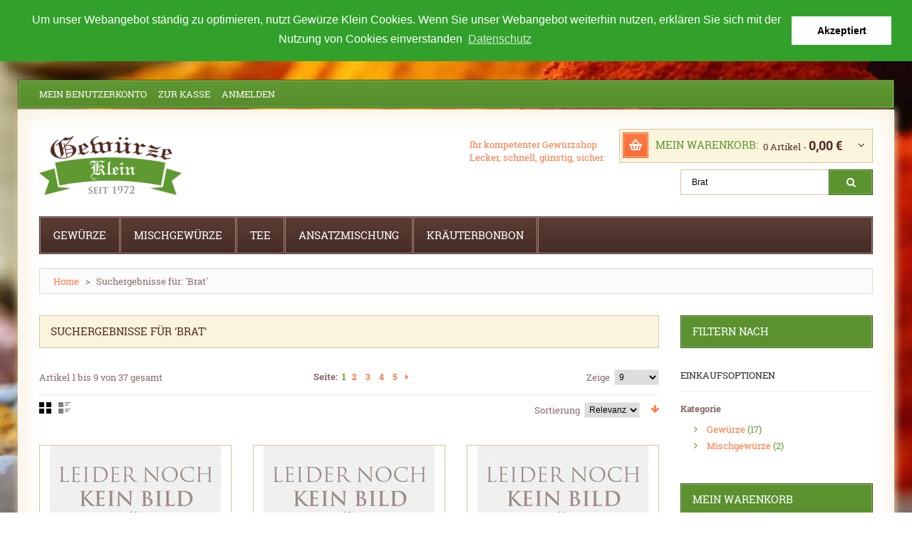

--- FILE ---
content_type: text/html; charset=UTF-8
request_url: https://www.gewuerze-klein.de/catalogsearch/result/?q=Brat
body_size: 9114
content:
<!DOCTYPE html>
<html xmlns="http://www.w3.org/1999/xhtml" xml:lang="de" lang="de">
<head>
<meta http-equiv="Content-Type" content="text/html; charset=utf-8" />
<title>Suchergebnisse für: 'Brat' | Gewürze Klein - Gewürze und Tee günstig, schnell und sicher im Online-Shop kaufen</title>
<meta name="viewport" content="width=device-width, initial-scale=1, maximum-scale=1">
<meta name="viewport" content="user-scalable=no, width=device-width, initial-scale=1.0" />
<meta name="apple-mobile-web-app-capable" content="yes" />
<meta name="description" content="Der günstige, gute und schnelle Online-Shop für Gewürze, Tee und Süßes." />
<meta name="keywords" content="Gewürze, Tee, Süßigkeiten, Shop, Online, shopping, Markt, Wochenmarkt" />
<meta name="robots" content="INDEX,FOLLOW" />
<link rel="icon" href="https://www.gewuerze-klein.de/skin/frontend/default/gewuerze_klein/favicon.ico" type="image/x-icon" />
<link rel="shortcut icon" href="https://www.gewuerze-klein.de/skin/frontend/default/gewuerze_klein/favicon.ico" type="image/x-icon" />

<link href='https://www.gewuerze-klein.de/skin/frontend/default/gewuerze_klein/css/gfonts.css' rel='stylesheet' type='text/css' />
<link href='https://www.gewuerze-klein.de/skin/frontend/default/gewuerze_klein/css/cookieconsent.min.css' rel='stylesheet' type='text/css' />

<script type="text/javascript" src="https://www.gewuerze-klein.de/skin/frontend/default/gewuerze_klein/js/jquery-1.10.2.min.js"></script>
<script type="text/javascript" src="https://www.gewuerze-klein.de/skin/frontend/default/gewuerze_klein/js/jquery-migrate-1.2.1.min.js"></script>
<script type="text/javascript" src="https://www.gewuerze-klein.de/skin/frontend/default/gewuerze_klein/js/superfish.js"></script>
<script type="text/javascript" src="https://www.gewuerze-klein.de/skin/frontend/default/gewuerze_klein/js/scripts.js"></script>
<script type="text/javascript" src="https://www.gewuerze-klein.de/skin/frontend/default/gewuerze_klein/js/cookieconsent.min.js"></script>


<script>
    window.addEventListener("load", function(){
    window.cookieconsent.initialise({
      "palette": {
        "popup": {
          "background": "#31a12b",
          "text": "#ffffff"
        },
        "button": {
          "background": "#ffffff",
          "text": "#000000"
        }
      },
      "position": "top",
      "static": true,
      "content": {
        "message": "Um unser Webangebot ständig zu optimieren, nutzt Gewürze Klein Cookies. Wenn Sie unser Webangebot weiterhin nutzen, erklären Sie sich mit der Nutzung von Cookies einverstanden",
        "dismiss": "Akzeptiert",
        "link": "Datenschutz",
        "href": "https://www.gewuerze-klein.de/datenschutz/"
      }
    })});
    </script>
    
<!--[if lt IE 7]>
<script type="text/javascript">
//<![CDATA[
    var BLANK_URL = 'https://www.gewuerze-klein.de/js/blank.html';
    var BLANK_IMG = 'https://www.gewuerze-klein.de/js/spacer.gif';
//]]>
</script>
<![endif]-->


<link rel="stylesheet" type="text/css" href="https://www.gewuerze-klein.de/skin/frontend/default/gewuerze_klein/css/font-awesome.css" media="all" />
<link rel="stylesheet" type="text/css" href="https://www.gewuerze-klein.de/skin/frontend/default/gewuerze_klein/css/jquery.bxslider.css" media="all" />
<link rel="stylesheet" type="text/css" href="https://www.gewuerze-klein.de/skin/frontend/default/gewuerze_klein/css/photoswipe.css" media="all" />
<link rel="stylesheet" type="text/css" href="https://www.gewuerze-klein.de/skin/frontend/default/gewuerze_klein/css/bootstrap.css" media="all" />
<link rel="stylesheet" type="text/css" href="https://www.gewuerze-klein.de/skin/frontend/default/gewuerze_klein/css/extra_style.css" media="all" />
<link rel="stylesheet" type="text/css" href="https://www.gewuerze-klein.de/skin/frontend/default/gewuerze_klein/css/styles.css" media="all" />
<link rel="stylesheet" type="text/css" href="https://www.gewuerze-klein.de/skin/frontend/default/gewuerze_klein/css/responsive.css" media="all" />
<link rel="stylesheet" type="text/css" href="https://www.gewuerze-klein.de/skin/frontend/default/gewuerze_klein/css/superfish.css" media="all" />
<link rel="stylesheet" type="text/css" href="https://www.gewuerze-klein.de/skin/frontend/default/gewuerze_klein/css/camera.css" media="all" />
<link rel="stylesheet" type="text/css" href="https://www.gewuerze-klein.de/skin/frontend/base/default/css/widgets.css" media="all" />
<link rel="stylesheet" type="text/css" href="https://www.gewuerze-klein.de/skin/frontend/base/default/commercers/baseprice/css/baseprice.css" media="all" />
<link rel="stylesheet" type="text/css" href="https://www.gewuerze-klein.de/skin/frontend/default/gewuerze_klein/css/ecommerceteam/cloud-zoom.css" media="all" />
<link rel="stylesheet" type="text/css" href="https://www.gewuerze-klein.de/skin/frontend/default/gewuerze_klein/css/catalogsale.css" media="all" />
<link rel="stylesheet" type="text/css" href="https://www.gewuerze-klein.de/skin/frontend/default/gewuerze_klein/css/print.css" media="print" />
<script type="text/javascript" src="https://www.gewuerze-klein.de/js/prototype/prototype.js"></script>
<script type="text/javascript" src="https://www.gewuerze-klein.de/js/lib/ccard.js"></script>
<script type="text/javascript" src="https://www.gewuerze-klein.de/js/prototype/validation.js"></script>
<script type="text/javascript" src="https://www.gewuerze-klein.de/js/scriptaculous/builder.js"></script>
<script type="text/javascript" src="https://www.gewuerze-klein.de/js/scriptaculous/effects.js"></script>
<script type="text/javascript" src="https://www.gewuerze-klein.de/js/scriptaculous/dragdrop.js"></script>
<script type="text/javascript" src="https://www.gewuerze-klein.de/js/scriptaculous/controls.js"></script>
<script type="text/javascript" src="https://www.gewuerze-klein.de/js/scriptaculous/slider.js"></script>
<script type="text/javascript" src="https://www.gewuerze-klein.de/js/varien/js.js"></script>
<script type="text/javascript" src="https://www.gewuerze-klein.de/js/varien/form.js"></script>
<script type="text/javascript" src="https://www.gewuerze-klein.de/js/mage/translate.js"></script>
<script type="text/javascript" src="https://www.gewuerze-klein.de/js/mage/cookies.js"></script>
<script type="text/javascript" src="https://www.gewuerze-klein.de/js/ecommerceteam/cloud-zoom.1.0.2.js"></script>
<script type="text/javascript" src="https://www.gewuerze-klein.de/skin/frontend/default/gewuerze_klein/js/jquery.easing.1.3.js"></script>
<script type="text/javascript" src="https://www.gewuerze-klein.de/skin/frontend/default/gewuerze_klein/js/jquery.mobile.customized.min.js"></script>
<script type="text/javascript" src="https://www.gewuerze-klein.de/skin/frontend/default/gewuerze_klein/js/bootstrap.js"></script>
<script type="text/javascript" src="https://www.gewuerze-klein.de/skin/frontend/default/gewuerze_klein/js/jquery.carouFredSel-6.2.1.js"></script>
<script type="text/javascript" src="https://www.gewuerze-klein.de/skin/frontend/default/gewuerze_klein/js/jquery.touchSwipe.js"></script>
<script type="text/javascript" src="https://www.gewuerze-klein.de/skin/frontend/default/gewuerze_klein/js/jquery.bxslider.min.js"></script>
<script type="text/javascript" src="https://www.gewuerze-klein.de/skin/frontend/default/gewuerze_klein/js/tm-stick-up.js"></script>
<script type="text/javascript" src="https://www.gewuerze-klein.de/skin/frontend/default/gewuerze_klein/js/carousel.js"></script>
<!--[if lt IE 8]>
<link rel="stylesheet" type="text/css" href="https://www.gewuerze-klein.de/skin/frontend/default/gewuerze_klein/css/styles-ie.css" media="all" />
<![endif]-->
<!--[if lt IE 7]>
<script type="text/javascript" src="https://www.gewuerze-klein.de/js/lib/ds-sleight.js"></script>
<script type="text/javascript" src="https://www.gewuerze-klein.de/skin/frontend/base/default/js/ie6.js"></script>
<![endif]-->

<script type="text/javascript">
//<![CDATA[
Mage.Cookies.path     = '/';
Mage.Cookies.domain   = '.www.gewuerze-klein.de';
//]]>
</script>
<script type="text/javascript">//<![CDATA[
        var Translator = new Translate({"HTML tags are not allowed":"HTML-Tags sind nicht erlaubt","Please select an option.":"Bitte w\u00e4hlen Sie eine Option.","This is a required field.":"Dies ist ein Pflichtfeld.","Please enter a valid number in this field.":"Bitte geben Sie eine g\u00fcltige Nummer in dieses Feld ein.","The value is not within the specified range.":"Der Wert ist nicht innerhalb des erlaubten Bereichs.","Please use numbers only in this field. Please avoid spaces or other characters such as dots or commas.":"Bitte nur Ziffern in diesem Feld verwenden. Vermeiden Sie Leerzeichen oder andere Zeichen (z. B. Punkt oder Komma).","Please use letters only (a-z or A-Z) in this field.":"Bitte nur Buchstaben (a-z oder A-Z) in diesem Feld verwenden.","Please use only letters (a-z), numbers (0-9) or underscore(_) in this field, first character should be a letter.":"Bitte nur Buchstaben (a-z), Ziffern (0-9) oder Unterstriche (_) in diesem Feld verwenden, das erste Zeichen muss ein Buchstabe sein.","Please use only letters (a-z or A-Z) or numbers (0-9) only in this field. No spaces or other characters are allowed.":"Bitte nur Buchstaben (a-z oder A-Z) oder Ziffern (0-9) in diesem Feld verwenden. Leerzeichen oder andere Zeichen sind nicht erlaubt.","Please use only letters (a-z or A-Z) or numbers (0-9) or spaces and # only in this field.":"Bitte nur Buchstaben (a-z oder A-Z), Ziffern (0-9), Leerzeichen oder # f\u00fcr dieses Feld verwenden.","Please enter a valid phone number. For example (123) 456-7890 or 123-456-7890.":"Bitte geben Sie eine g\u00fcltige Telefonnummer ein. Zum Beispiel (123) 456-7890 oder 123-456-7890.","Please enter a valid fax number. For example (123) 456-7890 or 123-456-7890.":"Bitte tragen Sie eine g\u00fcltige Faxnummer ein. Zum Beispiel (123) 456-7890 oder 123-456-7890.","Please enter a valid date.":"Bitte geben Sie ein g\u00fcltiges Datum ein.","The From Date value should be less than or equal to the To Date value.":"Das Startdatum sollte vor dem oder am Enddatum liegen.","Please enter a valid email address. For example johndoe@domain.com.":"Bitte geben Sie eine g\u00fcltige E-Mail-Adresse ein. Zum Beispiel johndoe@domain.de.","Please use only visible characters and spaces.":"Bitte nur sichtbare Zeichen verwenden.","Please make sure your passwords match.":"Bitte stellen Sie sicher, dass die beiden Passworte identisch sind.","Please enter a valid URL. Protocol is required (http:\/\/, https:\/\/ or ftp:\/\/)":"Bitte geben Sie eine g\u00fcltige URL ein. M\u00f6gliche Protokolle (http:\/\/, https:\/\/ or ftp:\/\/)","Please enter a valid URL. For example http:\/\/www.example.com or www.example.com":"Bitte geben Sie eine g\u00fcltige URL ein. Zum Beispiel http:\/\/www.beispiel.de oder www.beispiel.de","Please enter a valid URL Key. For example \"example-page\", \"example-page.html\" or \"anotherlevel\/example-page\".":"Bitte geben Sie einen g\u00fcltigen URL-Bezeichner ein. Zum Beispiel \"beispiel-seite\", \"beispiel-seite.html\" or \"unterverzeichnis\/beispiel-seite\".","Please enter a valid XML-identifier. For example something_1, block5, id-4.":"Bitte geben Sie einen g\u00fcltigen XML-Identifizierer an. Zum Beispiel irgendetwas_1, block5, id-4.","Please enter a valid social security number. For example 123-45-6789.":"Bitte geben Sie eine g\u00fcltige Sozialversicherungsnummer ein. Zum Beispiel 123-45-6789.","Please enter a valid zip code. For example 90602 or 90602-1234.":"Bitte geben Sie eine g\u00fcltige Postleitzahl ein. Zum Beispiel 21335.","Please enter a valid zip code.":"Bitte geben Sie eine g\u00fcltige Postleitzahl ein.","Please use this date format: dd\/mm\/yyyy. For example 17\/03\/2006 for the 17th of March, 2006.":"Bitte verwenden Sie dieses Datumsformat: tt\/mm\/jjjj. Zum Beispiel 17\/03\/2006 f\u00fcr den 17. M\u00e4rz 2006.","Please enter a valid $ amount. For example $100.00.":"Bitte geben Sie einen g\u00fcltigen Betrag ein. Zum Beispiel 100,00 \u20ac.","Please select one of the above options.":"Bitte w\u00e4hlen Sie eine der oberen Optionen.","Please select one of the options.":"Bitte w\u00e4hlen Sie eine der Optionen.","Please select State\/Province.":"Bitte Land\/Bundesland w\u00e4hlen.","Please enter a number greater than 0 in this field.":"Bitte geben Sie eine Zahl gr\u00f6\u00dfer 0 in dieses Feld ein.","Please enter a number 0 or greater in this field.":"Bitte tragen Sie eine Zahl gr\u00f6\u00dfer\/gleich 0 in dieses Feld ein.","Please enter a valid credit card number.":"Bitte geben Sie eine g\u00fcltige Kreditkartennummer ein.","Credit card number does not match credit card type.":"Kreditkartennummer entspricht nicht Kreditkartentyp.","Card type does not match credit card number.":"Kreditkartenart entspricht nicht der angegeben Kreditkartennummer.","Incorrect credit card expiration date.":"Falsches Kreditkarten Ablaufdatum.","Please enter a valid credit card verification number.":"Bitte tragen Sie eine g\u00fcltige Kreditkarten-Pr\u00fcfnummer ein.","Please use only letters (a-z or A-Z), numbers (0-9) or underscore(_) in this field, first character should be a letter.":"Bitte nur Buchstaben (a-z oder A-Z), Ziffern (0-9) oder Unterstriche (_) in diesem Feld verwenden, das erste Zeichen muss ein Buchstabe sein.","Please input a valid CSS-length. For example 100px or 77pt or 20em or .5ex or 50%.":"Bitte geben Sie eine g\u00fcltige CSS-L\u00e4nge an. Beispielsweise 100px, 77pt, 20em, .5ex oder 50%.","Text length does not satisfy specified text range.":"Textl\u00e4nge ist nicht korrekt.","Please enter a number lower than 100.":"Bitte tragen Sie keine Zahl gr\u00f6\u00dfer\/gleich 100 in dieses Feld ein.","Please select a file":"Bitte w\u00e4hlen Sie eine Datei","Please enter issue number or start date for switch\/solo card type.":"Bitte geben Sie eine Vorgangsnummer oder ein Startdatum switch\/solo Karten an.","Please wait, loading...":"Bitte warten, wird geladen \u2026","This date is a required value.":"Das Datum ist eine ben\u00f6tigte Angabe.","Please enter a valid day (1-%d).":"Bitte geben Sie einen g\u00fcltigen Tag (1-%d) an.","Please enter a valid month (1-12).":"Bitte geben Sie einen g\u00fcltigen Monat (1-12) an.","Please enter a valid year (1900-%d).":"Bitte geben Sie ein g\u00fcltiges Jahr (1900-%d) an.","Please enter a valid full date":"Bitte geben Sie eine vollst\u00e4ndiges, g\u00fcltiges Datum an","Please enter a valid date between %s and %s":"Bitte geben Sie ein g\u00fcltiges Datum zwischen dem %s und %s an","Please enter a valid date equal to or greater than %s":"Bitte geben Sie ein g\u00fcltiges Datum am oder nach dem %s an","Please enter a valid date less than or equal to %s":"Bitte geben Sie ein g\u00fcltiges Datum am oder vor dem %s an","Complete":"Vollst\u00e4ndig","Add Products":"Artikel hinzuf\u00fcgen","Please choose to register or to checkout as a guest":"Bitte registrieren Sie sich, oder gehen Sie als Gast zur Kasse","Your order cannot be completed at this time as there is no shipping methods available for it. Please make necessary changes in your shipping address.":"Ihre Bestellung kann momentan nicht abgeschlossen werden, da keine Versandarten daf\u00fcr verf\u00fcgbar sind.","Please specify shipping method.":"Bitte bestimmen Sie die Versandart.","Your order cannot be completed at this time as there is no payment methods available for it.":"Ihre Bestellung kann momentan nicht abgeschlossen werden, da keine Bezahlmethoden daf\u00fcr verf\u00fcgbar sind.","Please specify payment method.":"Bitte bestimmen Sie die Bezahlmethode.","Add to Cart":"In den Warenkorb","In Stock":"Auf Lager","Out of Stock":"Nicht auf Lager","Please enter a valid international bank account number.":"Bitte geben Sie eine g\u00fcltige IBAN an.","Please enter a valid swift code.":"Bitte geben Sie einen g\u00fcltigen BIC an."});
        //]]></script></head>
<body class="ps-static  catalogsearch-result-index">
<div class="wrapper de-lang-class">
        <noscript>
        <div class="global-site-notice noscript">
            <div class="notice-inner">
                <p>
                    <strong>JavaScript scheint in Ihrem Browser deaktiviert zu sein.</strong><br />
                    Sie müssen JavaScript in Ihrem Browser aktivieren, um alle Funktionen in diesem Shop nutzen zu können.                </p>
            </div>
        </div>
    </noscript>
    <div class="page">
        <div class="content-bg">
            <div class="shadow"></div>
<div class="swipe-left"></div>
<div class="swipe">
    <div class="swipe-menu">
        <a href="https://www.gewuerze-klein.de/" title="Home" class="home-link">Home</a>
        <ul class="links">
                        <li class="first" ><a href="https://www.gewuerze-klein.de/customer/account/" title="Mein Benutzerkonto" >Mein Benutzerkonto</a></li>
                                <li ><a href="https://www.gewuerze-klein.de/checkout/cart/" title="Mein Warenkorb" class="top-link-cart">Mein Warenkorb</a></li>
                                <li ><a href="https://www.gewuerze-klein.de/checkout/" title="Zur Kasse" class="top-link-checkout">Zur Kasse</a></li>
                                <li class=" last" ><a href="https://www.gewuerze-klein.de/customer/account/login/" title="Anmelden" >Anmelden</a></li>
            </ul>
                
                           
        <div class="footer-links-menu"> 
            <ul>
<li><a href="https://www.gewuerze-klein.de/kontakt/">Kontakt</a></li>
<li><a href="https://www.gewuerze-klein.de/agb/">AGB</a></li>
<li><a href="https://www.gewuerze-klein.de/widerruf/">Widerruf</a></li>
<li><a href="https://www.gewuerze-klein.de/lieferung/">Lieferung</a></li>
<li><a href="https://www.gewuerze-klein.de/zahlung/">Zahlungsarten</a></li>
<li><a href="https://www.gewuerze-klein.de/datenschutz/">Datenschutz</a></li>
<li><a href="https://www.gewuerze-klein.de/bestellung/">Bestellvorgang</a></li>
<li class="last"><a href="https://www.gewuerze-klein.de/impressum/">Impressum</a></li>
</ul>  
            <ul class="links-2">
	<li class="first"><a href="https://www.gewuerze-klein.de/catalog/seo_sitemap/product/">Produkt Sitemap</a></li>
	<li><a href="https://www.gewuerze-klein.de/catalog/seo_sitemap/category/">Kategorie Sitemap</a></li>
	<li><a href="https://www.gewuerze-klein.de/catalogsearch/advanced/">Erweiterte Suche</a></li>
	<li><a href="https://www.gewuerze-klein.de/sales/guest/form/">Bestellungen und Rücksendungen</a></li>
</ul>        </div>
    </div>
</div>
<div class="top-icon-menu">
    <div class="swipe-control"><i class="fa fa-align-justify"></i></div>
    <div class="top-search"><i class="fa fa-search"></i></div>
    <span class="clear"></span>
</div>
<div class="header-container">
        <div class="container">
            <div class="row">
                <div class="col-xs-12">
                        <div class="header">
                            <div class="top-row">
                                <div class="top-row-bg">
                                    <div class="header-buttons">
                                        


                                                                            </div>
                                    <div class="quick-access">
                                         <ul class="links">
                        <li class="first" ><a href="https://www.gewuerze-klein.de/customer/account/" title="Mein Benutzerkonto" >Mein Benutzerkonto</a></li>
                                <li ><a href="https://www.gewuerze-klein.de/checkout/cart/" title="Mein Warenkorb" class="top-link-cart">Mein Warenkorb</a></li>
                                <li ><a href="https://www.gewuerze-klein.de/checkout/" title="Zur Kasse" class="top-link-checkout">Zur Kasse</a></li>
                                <li class=" last" ><a href="https://www.gewuerze-klein.de/customer/account/login/" title="Anmelden" >Anmelden</a></li>
            </ul>
                                    </div>
                                    <div class="clear"></div>
                                </div>
                            </div>
                                                            <a href="https://www.gewuerze-klein.de/" title="Gewürze Klein - Ihr Gewürze Online-Shop - Gewürzshop für Tee und Süßigkeiten." class="logo"><strong>Gewürze Klein - Ihr Gewürze Online-Shop - Gewürzshop für Tee und Süßigkeiten.</strong><img src="https://www.gewuerze-klein.de/skin/frontend/default/gewuerze_klein/images/logo.gif" alt="Gewürze Klein - Ihr Gewürze Online-Shop - Gewürzshop für Tee und Süßigkeiten." /></a>
                                                        <div class="quick-access2">
                                <div class="f-right">
                                    <div class="block-cart-header">
        <h3>Mein Warenkorb:</h3>
    <div class="block-content">
                                                                                    <div class="empty">
			<div>0 Artikel - <span class="price">0,00 €</span></div>
            <div class="cart-content">
				Sie haben noch keine Artikel im Warenkorb.            </div>
        </div>
        <p class="mini-cart"><strong>0</strong></p>
        </div>
</div>
                                    <div class="clear"></div>
                                    <form id="search_mini_form" action="https://www.gewuerze-klein.de/catalogsearch/result/" method="get">
    <div class="form-search">
        <label for="search">Suche:</label>
        <input id="search" type="text" name="q" value="Brat"  class="input-text" />
        <button type="submit" title="Suche" class="button"><span><span>Suche</span></span></button>
        <div id="search_autocomplete" class="search-autocomplete"></div>
<!--
        <script type="text/javascript">
        //<![CDATA[
            var searchForm = new Varien.searchForm('search_mini_form', 'search', 'Gesamten Shop durchsuchen …');
            searchForm.initAutocomplete('https://www.gewuerze-klein.de/searchautocomplete/suggest/result/', 'search_autocomplete');
        //]]>
        </script>
-->
        <script type="text/javascript">
        //<![CDATA[
            var searchForm = new Varien.searchForm('search_mini_form', 'search', '');
            searchForm.initAutocomplete('https://www.gewuerze-klein.de/searchautocomplete/suggest/result/', 'search_autocomplete');
        //]]>
        </script>

    </div>
</form>


        <style>
.ajaxsearch{border:solid #CCCCCC 1px}
.ajaxsearch .suggest{background:#0A263D; color:#B4B4B4}
.ajaxsearch .suggest .amount{color:#FF0000}
.ajaxsearch .preview {background:#ffffff}
.ajaxsearch .preview a {color:#1B43AC}
.ajaxsearch .preview .description {color:#0A263D}
.ajaxsearch .preview img {float:left; border:solid 1px #CCC }
.header .form-search .ajaxsearch li.selected {background-color:#FBFBFB}
</style>                                </div>
                                <div class="f-right">
                                    <p class="welcome-msg">Ihr kompetenter Gewürzshop <br /> Lecker, schnell, günstig, sicher. </p>
                                    <div class="clear"></div>
                                                                    </div>
                            </div>
                                                    </div>
                    </div>
            </div>
            <div class="clear"></div>
        </div>
        
        
</div>
<div class="header-row">
        <div class="nav-container">
	<div class="container">
		<div class="row">
            <div class="col-xs-12">
                <div class="border1">
                    <ul id="nav" class="sf-menu">
                        <li  class="level0 nav-1 first level-top parent"><a href="https://www.gewuerze-klein.de/gewuerze.html"  class="level-top" ><span>Gewürze</span></a><ul class="level0"><li  class="level1 nav-1-1 first last"><a href="https://www.gewuerze-klein.de/gewuerze/gewuerze.html" ><span>Pfeffer</span></a></li></ul></li><li  class="level0 nav-2 level-top parent"><a href="https://www.gewuerze-klein.de/mischgewuerze.html"  class="level-top" ><span>Mischgewürze</span></a><ul class="level0"><li  class="level1 nav-2-1 first"><a href="https://www.gewuerze-klein.de/mischgewuerze/mischgewuerze-2.html" ><span>Mischgewürze ohne Salz und ohne Glutamat</span></a></li><li  class="level1 nav-2-2"><a href="https://www.gewuerze-klein.de/mischgewuerze/mischgewuerze-ohne-glutamat.html" ><span>Mischgewürze ohne Glutamat</span></a></li><li  class="level1 nav-2-3 parent"><a href="https://www.gewuerze-klein.de/mischgewuerze/mischgewuerze.html" ><span>Salatgewürze</span></a><ul class="level1"><li  class="level2 nav-2-3-1 first last"><a href="https://www.gewuerze-klein.de/mischgewuerze/mischgewuerze/salatgewuerz.html" ><span>Salatdresing</span></a></li></ul></li><li  class="level1 nav-2-4"><a href="https://www.gewuerze-klein.de/mischgewuerze/mischgewuerze-1.html" ><span>Grillgewürze</span></a></li><li  class="level1 nav-2-5"><a href="https://www.gewuerze-klein.de/mischgewuerze/mischgewuerze-3.html" ><span>Dippgewürze</span></a></li><li  class="level1 nav-2-6 last"><a href="https://www.gewuerze-klein.de/mischgewuerze/mischgewuerze-4.html" ><span>Pestogewürze</span></a></li></ul></li><li  class="level0 nav-3 level-top parent"><a href="https://www.gewuerze-klein.de/tee.html"  class="level-top" ><span>Tee</span></a><ul class="level0"><li  class="level1 nav-3-1 first"><a href="https://www.gewuerze-klein.de/tee/kraeuter-tee.html" ><span>Kräuter Tee</span></a></li><li  class="level1 nav-3-2"><a href="https://www.gewuerze-klein.de/tee/schwarz-tee.html" ><span>Schwarz Tee</span></a></li><li  class="level1 nav-3-3"><a href="https://www.gewuerze-klein.de/tee/fruechte-tee.html" ><span>Früchte Tee</span></a></li><li  class="level1 nav-3-4"><a href="https://www.gewuerze-klein.de/tee/roibush-tee.html" ><span>Roibush Tee</span></a></li><li  class="level1 nav-3-5"><a href="https://www.gewuerze-klein.de/tee/misch-tee.html" ><span>Misch Tee</span></a></li><li  class="level1 nav-3-6 last"><a href="https://www.gewuerze-klein.de/tee/gruen-tee.html" ><span>Grün Tee</span></a></li></ul></li><li  class="level0 nav-4 level-top"><a href="https://www.gewuerze-klein.de/ansatzmischung.html"  class="level-top" ><span>Ansatzmischung</span></a></li><li  class="level0 nav-5 last level-top"><a href="https://www.gewuerze-klein.de/kraeuterbonbon.html"  class="level-top" ><span>Kräuterbonbon</span></a></li>                    </ul>
                    <div class="sf-menu-block">
                        <div id="menu-icon">Kategorien</div>
                        <ul class="sf-menu-phone">
                            <li  class="level0 nav-1 first level-top parent"><a href="https://www.gewuerze-klein.de/gewuerze.html"  class="level-top" ><span>Gewürze</span></a><ul class="level0"><li  class="level1 nav-1-1 first last"><a href="https://www.gewuerze-klein.de/gewuerze/gewuerze.html" ><span>Pfeffer</span></a></li></ul></li><li  class="level0 nav-2 level-top parent"><a href="https://www.gewuerze-klein.de/mischgewuerze.html"  class="level-top" ><span>Mischgewürze</span></a><ul class="level0"><li  class="level1 nav-2-1 first"><a href="https://www.gewuerze-klein.de/mischgewuerze/mischgewuerze-2.html" ><span>Mischgewürze ohne Salz und ohne Glutamat</span></a></li><li  class="level1 nav-2-2"><a href="https://www.gewuerze-klein.de/mischgewuerze/mischgewuerze-ohne-glutamat.html" ><span>Mischgewürze ohne Glutamat</span></a></li><li  class="level1 nav-2-3 parent"><a href="https://www.gewuerze-klein.de/mischgewuerze/mischgewuerze.html" ><span>Salatgewürze</span></a><ul class="level1"><li  class="level2 nav-2-3-1 first last"><a href="https://www.gewuerze-klein.de/mischgewuerze/mischgewuerze/salatgewuerz.html" ><span>Salatdresing</span></a></li></ul></li><li  class="level1 nav-2-4"><a href="https://www.gewuerze-klein.de/mischgewuerze/mischgewuerze-1.html" ><span>Grillgewürze</span></a></li><li  class="level1 nav-2-5"><a href="https://www.gewuerze-klein.de/mischgewuerze/mischgewuerze-3.html" ><span>Dippgewürze</span></a></li><li  class="level1 nav-2-6 last"><a href="https://www.gewuerze-klein.de/mischgewuerze/mischgewuerze-4.html" ><span>Pestogewürze</span></a></li></ul></li><li  class="level0 nav-3 level-top parent"><a href="https://www.gewuerze-klein.de/tee.html"  class="level-top" ><span>Tee</span></a><ul class="level0"><li  class="level1 nav-3-1 first"><a href="https://www.gewuerze-klein.de/tee/kraeuter-tee.html" ><span>Kräuter Tee</span></a></li><li  class="level1 nav-3-2"><a href="https://www.gewuerze-klein.de/tee/schwarz-tee.html" ><span>Schwarz Tee</span></a></li><li  class="level1 nav-3-3"><a href="https://www.gewuerze-klein.de/tee/fruechte-tee.html" ><span>Früchte Tee</span></a></li><li  class="level1 nav-3-4"><a href="https://www.gewuerze-klein.de/tee/roibush-tee.html" ><span>Roibush Tee</span></a></li><li  class="level1 nav-3-5"><a href="https://www.gewuerze-klein.de/tee/misch-tee.html" ><span>Misch Tee</span></a></li><li  class="level1 nav-3-6 last"><a href="https://www.gewuerze-klein.de/tee/gruen-tee.html" ><span>Grün Tee</span></a></li></ul></li><li  class="level0 nav-4 level-top"><a href="https://www.gewuerze-klein.de/ansatzmischung.html"  class="level-top" ><span>Ansatzmischung</span></a></li><li  class="level0 nav-5 last level-top"><a href="https://www.gewuerze-klein.de/kraeuterbonbon.html"  class="level-top" ><span>Kräuterbonbon</span></a></li>                        </ul>
                    </div>
                </div>
            </div>
        </div>
		<div class="clear"></div>
	</div>
</div>

</div>
            <div class="main-container col2-right-layout">
                <div class="container">
                    <div class="row">
                        <div class="col-xs-12">
                            <div class="main">
                                <div class="breadcrumbs">
    <ul>
                    <li class="home">
                            <a href="https://www.gewuerze-klein.de/" title="Zur Startseite">Home</a>
                                        <span>></span>
                        </li>
                    <li class="search">
                            <strong>Suchergebnisse für: 'Brat'</strong>
                                    </li>
            </ul>
</div>
                                    <div class="row">
                                        <div class="col-main col-xs-12 col-sm-9">
                                            <div class="padding-s">
                                                                                                <div class="page-title">
        <h1>Suchergebnisse für 'Brat'</h1>
</div>
        
    <div class="category-products">
    <div class="toolbar">
    <div class="pager">
        <p class="amount">
                            Artikel 1 bis 9 von 37 gesamt                    </p>

        <div class="limiter">
            <label>Zeige</label>
            <select onchange="setLocation(this.value)">
                            <option value="https://www.gewuerze-klein.de/catalogsearch/result/index/?limit=9&amp;q=Brat" selected="selected">
                    9                </option>
                            <option value="https://www.gewuerze-klein.de/catalogsearch/result/index/?limit=15&amp;q=Brat">
                    15                </option>
                            <option value="https://www.gewuerze-klein.de/catalogsearch/result/index/?limit=30&amp;q=Brat">
                    30                </option>
                        </select>         </div>

        
    
    
    
        <div class="pages">
        <strong>Seite:</strong>
        <ol>
        
        
        
                                    <li class="current">1</li>
                                                <li><a href="https://www.gewuerze-klein.de/catalogsearch/result/index/?p=2&amp;q=Brat">2</a></li>
                                                <li><a href="https://www.gewuerze-klein.de/catalogsearch/result/index/?p=3&amp;q=Brat">3</a></li>
                                                <li><a href="https://www.gewuerze-klein.de/catalogsearch/result/index/?p=4&amp;q=Brat">4</a></li>
                                                <li><a href="https://www.gewuerze-klein.de/catalogsearch/result/index/?p=5&amp;q=Brat">5</a></li>
                    

        
        
                    <li>
                <a class="next i-next fa fa-caret-right" href="https://www.gewuerze-klein.de/catalogsearch/result/index/?p=2&amp;q=Brat" title="Vor">
                                            <!-- <img src="https://www.gewuerze-klein.de/skin/frontend/default/gewuerze_klein/images/pager_arrow_right.gif" alt="Vor" class="v-middle" /> -->
                                    </a>
            </li>
                </ol>

    </div>
    
    

    </div>

        <div class="sorter">
                <p class="view-mode">
                                    <label>Darstellung als:</label>
                                                <strong title="Gitter" class="grid">Gitter</strong>&nbsp;
                                                                <a href="https://www.gewuerze-klein.de/catalogsearch/result/index/?mode=list&amp;q=Brat" title="Liste" class="list">Liste</a>&nbsp;
                                                </p>
            
        <div class="sort-by">
			<div class="right">
									<a class="fa fa-arrow-down" href="https://www.gewuerze-klein.de/catalogsearch/result/index/?dir=asc&amp;order=relevance&amp;q=Brat" title="In aufsteigender Reihenfolge"><!-- <img src="https://www.gewuerze-klein.de/skin/frontend/default/gewuerze_klein/images/i_desc_arrow.gif" alt="In aufsteigender Reihenfolge" class="v-middle" /> --></a>
							</div>
            <label>Sortierung</label>
            <select onchange="setLocation(this.value)">
                            <option value="https://www.gewuerze-klein.de/catalogsearch/result/index/?dir=asc&amp;order=relevance&amp;q=Brat" selected="selected">
                    Relevanz                </option>
                            <option value="https://www.gewuerze-klein.de/catalogsearch/result/index/?dir=asc&amp;order=name&amp;q=Brat">
                    Name                </option>
                            <option value="https://www.gewuerze-klein.de/catalogsearch/result/index/?dir=asc&amp;order=price&amp;q=Brat">
                    Preis                </option>
                        </select>
        </div>
    </div>
    </div>
        
    
                            <ul class="products-grid row">
                    <li class="item first col-xs-12 col-sm-4">
                <div class="product-container">
                <a href="https://www.gewuerze-klein.de/maultaschengewuerz.html" title="Maultaschengewürz" class="product-image"><img src="https://www.gewuerze-klein.de/media/catalog/product/cache/1/small_image/240x/9df78eab33525d08d6e5fb8d27136e95/placeholder/default/small_image.jpg" alt="Maultaschengewürz" /></a>
				<div class="product-shop">
					<h2 class="product-name"><a href="https://www.gewuerze-klein.de/maultaschengewuerz.html" title="Maultaschengewürz">Maultaschengewürz</a></h2>
                   <div class="desc_grid">500 gr Hackfleisch 175 g Brät 125 gr Zwieblen 4 Brötchen  und 3 Eßl Ma...</div>
										
					<div class="actions">
                        <div class="price-box">
                                                                <span class="regular-price" id="product-price-369">
                                            <span class="price">2,30 €</span>                                    </span>
                        
        </div>
                        <span class="tax-details">Inkl. 7% MwSt.<span class="tax-separator">, </span><span class="shipping-cost-details">zzgl. <a href="https://www.gewuerze-klein.de/lieferung">Versandkosten</a></span></span>
                													
						                        <div class="clear"></div>
					</div>
                    
				</div>
                                <div class="label-product">             
                                                        </div>
                <div class="clear"></div>
            </div>
            </li>
                                    <li class="item col-xs-12 col-sm-4">
                <div class="product-container">
                <a href="https://www.gewuerze-klein.de/schweizer-lendentof.html" title="Schweizer Lendentof" class="product-image"><img src="https://www.gewuerze-klein.de/media/catalog/product/cache/1/small_image/240x/9df78eab33525d08d6e5fb8d27136e95/placeholder/default/small_image.jpg" alt="Schweizer Lendentof" /></a>
				<div class="product-shop">
					<h2 class="product-name"><a href="https://www.gewuerze-klein.de/schweizer-lendentof.html" title="Schweizer Lendentof">Schweizer Lendentof</a></h2>
                   <div class="desc_grid">Lenden enthäuten ,in Scheiben schneiden, mit Schweizer Lendentopfgewür...</div>
										
					<div class="actions">
                        <div class="price-box">
                                                                <span class="regular-price" id="product-price-344">
                                            <span class="price">3,60 €</span>                                    </span>
                        
        </div>
                        <span class="tax-details">Inkl. 7% MwSt.<span class="tax-separator">, </span><span class="shipping-cost-details">zzgl. <a href="https://www.gewuerze-klein.de/lieferung">Versandkosten</a></span></span>
                													
						                        <div class="clear"></div>
					</div>
                    
				</div>
                                <div class="label-product">             
                                                        </div>
                <div class="clear"></div>
            </div>
            </li>
                                    <li class="item last col-xs-12 col-sm-4">
                <div class="product-container">
                <a href="https://www.gewuerze-klein.de/langer-pfeffer.html" title="Langer Pfeffer" class="product-image"><img src="https://www.gewuerze-klein.de/media/catalog/product/cache/1/small_image/240x/9df78eab33525d08d6e5fb8d27136e95/placeholder/default/small_image.jpg" alt="Langer Pfeffer" /></a>
				<div class="product-shop">
					<h2 class="product-name"><a href="https://www.gewuerze-klein.de/langer-pfeffer.html" title="Langer Pfeffer">Langer Pfeffer</a></h2>
                   <div class="desc_grid">Langer Pfeffer kennzeichnet sich durch verschiedenste gut ausbalancier...</div>
										
					<div class="actions">
                        <div class="price-box">
                                                                <span class="regular-price" id="product-price-340">
                                            <span class="price">5,50 €</span>                                    </span>
                        
        </div>
                        <span class="tax-details">Inkl. 7% MwSt.<span class="tax-separator">, </span><span class="shipping-cost-details">zzgl. <a href="https://www.gewuerze-klein.de/lieferung">Versandkosten</a></span></span>
                													
						                        <div class="clear"></div>
					</div>
                    
				</div>
                                <div class="label-product">             
                                                        </div>
                <div class="clear"></div>
            </div>
            </li>
                </ul>
                                <ul class="products-grid row">
                    <li class="item first col-xs-12 col-sm-4">
                <div class="product-container">
                <a href="https://www.gewuerze-klein.de/curryblaetter.html" title="Curryblätter" class="product-image"><img src="https://www.gewuerze-klein.de/media/catalog/product/cache/1/small_image/240x/9df78eab33525d08d6e5fb8d27136e95/placeholder/default/small_image.jpg" alt="Curryblätter" /></a>
				<div class="product-shop">
					<h2 class="product-name"><a href="https://www.gewuerze-klein.de/curryblaetter.html" title="Curryblätter">Curryblätter</a></h2>
                   <div class="desc_grid">Der Geschmack von Curryblättern ist herb, scharf und zitrusartig. Ihr ...</div>
										
					<div class="actions">
                        <div class="price-box">
                                                                <span class="regular-price" id="product-price-326">
                                            <span class="price">5,30 €</span>                                    </span>
                        
        </div>
                        <span class="tax-details">Inkl. 7% MwSt.<span class="tax-separator">, </span><span class="shipping-cost-details">zzgl. <a href="https://www.gewuerze-klein.de/lieferung">Versandkosten</a></span></span>
                													
						                        <div class="clear"></div>
					</div>
                    
				</div>
                                <div class="label-product">             
                                                        </div>
                <div class="clear"></div>
            </div>
            </li>
                                    <li class="item col-xs-12 col-sm-4">
                <div class="product-container">
                <a href="https://www.gewuerze-klein.de/bratfischgewuerz.html" title="Bratfischgewürz" class="product-image"><img src="https://www.gewuerze-klein.de/media/catalog/product/cache/1/small_image/240x/9df78eab33525d08d6e5fb8d27136e95/placeholder/default/small_image.jpg" alt="Bratfischgewürz" /></a>
				<div class="product-shop">
					<h2 class="product-name"><a href="https://www.gewuerze-klein.de/bratfischgewuerz.html" title="Bratfischgewürz">Bratfischgewürz</a></h2>
                   <div class="desc_grid">Für alle Fischgerichte zum braten und grillen.

Mindesthaltbar bis 1...</div>
										
					<div class="actions">
                        <div class="price-box">
                                                                <span class="regular-price" id="product-price-317">
                                            <span class="price">3,30 €</span>                                    </span>
                        
        </div>
                        <span class="tax-details">Inkl. 7% MwSt.<span class="tax-separator">, </span><span class="shipping-cost-details">zzgl. <a href="https://www.gewuerze-klein.de/lieferung">Versandkosten</a></span></span>
                													
						                        <div class="clear"></div>
					</div>
                    
				</div>
                                <div class="label-product">             
                                                        </div>
                <div class="clear"></div>
            </div>
            </li>
                                    <li class="item last col-xs-12 col-sm-4">
                <div class="product-container">
                <a href="https://www.gewuerze-klein.de/honigpeffer.html" title="Honigpfeffer" class="product-image"><img src="https://www.gewuerze-klein.de/media/catalog/product/cache/1/small_image/240x/9df78eab33525d08d6e5fb8d27136e95/placeholder/default/small_image.jpg" alt="Honigpfeffer" /></a>
				<div class="product-shop">
					<h2 class="product-name"><a href="https://www.gewuerze-klein.de/honigpeffer.html" title="Honigpfeffer">Honigpfeffer</a></h2>
                   <div class="desc_grid">1 Tl Meersalz 1Tl Honigpfeffer 2 Tl Honig 2Tl Speiseöl 2 Tl Balsamico ...</div>
										
					<div class="actions">
                        <div class="price-box">
                                                                <span class="regular-price" id="product-price-285">
                                            <span class="price">4,30 €</span>                                    </span>
                        
        </div>
                        <span class="tax-details">Inkl. 0% MwSt.<span class="tax-separator">, </span><span class="shipping-cost-details">zzgl. <a href="https://www.gewuerze-klein.de/lieferung">Versandkosten</a></span></span>
                													
						                        <div class="clear"></div>
					</div>
                    
				</div>
                                <div class="label-product">             
                                                        </div>
                <div class="clear"></div>
            </div>
            </li>
                </ul>
                                <ul class="products-grid row">
                    <li class="item first col-xs-12 col-sm-4">
                <div class="product-container">
                <a href="https://www.gewuerze-klein.de/wok-gewuerz.html" title="Wok Gewürz " class="product-image"><img src="https://www.gewuerze-klein.de/media/catalog/product/cache/1/small_image/240x/9df78eab33525d08d6e5fb8d27136e95/placeholder/default/small_image.jpg" alt="Wok Gewürz " /></a>
				<div class="product-shop">
					<h2 class="product-name"><a href="https://www.gewuerze-klein.de/wok-gewuerz.html" title="Wok Gewürz ">Wok Gewürz </a></h2>
                   <div class="desc_grid">Zwiebel und Knoblauch fein schneiden und mit Öl in der Pfanne ( Wok ) ...</div>
										
					<div class="actions">
                        <div class="price-box">
                                                                <span class="regular-price" id="product-price-156">
                                            <span class="price">2,50 €</span>                                    </span>
                        
        </div>
                        <span class="tax-details">Inkl. 0% MwSt.<span class="tax-separator">, </span><span class="shipping-cost-details">zzgl. <a href="https://www.gewuerze-klein.de/lieferung">Versandkosten</a></span></span>
                													
						                        <div class="clear"></div>
					</div>
                    
				</div>
                                <div class="label-product">             
                                                        </div>
                <div class="clear"></div>
            </div>
            </li>
                                    <li class="item col-xs-12 col-sm-4">
                <div class="product-container">
                <a href="https://www.gewuerze-klein.de/wacholder.html" title="Wacholder " class="product-image"><img src="https://www.gewuerze-klein.de/media/catalog/product/cache/1/small_image/240x/9df78eab33525d08d6e5fb8d27136e95/3/0/3010.jpg" alt="Wacholder " /></a>
				<div class="product-shop">
					<h2 class="product-name"><a href="https://www.gewuerze-klein.de/wacholder.html" title="Wacholder ">Wacholder </a></h2>
                   <div class="desc_grid">Für Sauerbraten, Sauerkraut, Wildgerichte und Marinaden.   

mindest...</div>
										
					<div class="actions">
                        <div class="price-box">
                                                                <span class="regular-price" id="product-price-153">
                                            <span class="price">2,60 €</span>                                    </span>
                        
        </div>
                        <span class="tax-details">Inkl. 0% MwSt.<span class="tax-separator">, </span><span class="shipping-cost-details">zzgl. <a href="https://www.gewuerze-klein.de/lieferung">Versandkosten</a></span></span>
                													
						                        <div class="clear"></div>
					</div>
                    
				</div>
                                <div class="label-product">             
                                                        </div>
                <div class="clear"></div>
            </div>
            </li>
                                    <li class="item last col-xs-12 col-sm-4">
                <div class="product-container">
                <a href="https://www.gewuerze-klein.de/virginia-steak-gewuerz.html" title="Virginia Steak Gewürz" class="product-image"><img src="https://www.gewuerze-klein.de/media/catalog/product/cache/1/small_image/240x/9df78eab33525d08d6e5fb8d27136e95/placeholder/default/small_image.jpg" alt="Virginia Steak Gewürz" /></a>
				<div class="product-shop">
					<h2 class="product-name"><a href="https://www.gewuerze-klein.de/virginia-steak-gewuerz.html" title="Virginia Steak Gewürz">Virginia Steak Gewürz</a></h2>
                   <div class="desc_grid">Für Salate, Steaks, Marinaden und Braten.   

mindestens haltbar bis...</div>
										
					<div class="actions">
                        <div class="price-box">
                                                                <span class="regular-price" id="product-price-152">
                                            <span class="price">2,50 €</span>                                    </span>
                        
        </div>
                        <span class="tax-details">Inkl. 7% MwSt.<span class="tax-separator">, </span><span class="shipping-cost-details">zzgl. <a href="https://www.gewuerze-klein.de/lieferung">Versandkosten</a></span></span>
                													
						                        <div class="clear"></div>
					</div>
                    
				</div>
                                <div class="label-product">             
                                                        </div>
                <div class="clear"></div>
            </div>
            </li>
                </ul>
                        <script type="text/javascript">decorateGeneric($$('ul.products-grid'), ['odd','even','first','last'])</script>
    
    <div class="toolbar-bottom">
        <div class="toolbar">
    <div class="pager">
        <p class="amount">
                            Artikel 1 bis 9 von 37 gesamt                    </p>

        <div class="limiter">
            <label>Zeige</label>
            <select onchange="setLocation(this.value)">
                            <option value="https://www.gewuerze-klein.de/catalogsearch/result/index/?limit=9&amp;q=Brat" selected="selected">
                    9                </option>
                            <option value="https://www.gewuerze-klein.de/catalogsearch/result/index/?limit=15&amp;q=Brat">
                    15                </option>
                            <option value="https://www.gewuerze-klein.de/catalogsearch/result/index/?limit=30&amp;q=Brat">
                    30                </option>
                        </select>         </div>

        
    
    
    
        <div class="pages">
        <strong>Seite:</strong>
        <ol>
        
        
        
                                    <li class="current">1</li>
                                                <li><a href="https://www.gewuerze-klein.de/catalogsearch/result/index/?p=2&amp;q=Brat">2</a></li>
                                                <li><a href="https://www.gewuerze-klein.de/catalogsearch/result/index/?p=3&amp;q=Brat">3</a></li>
                                                <li><a href="https://www.gewuerze-klein.de/catalogsearch/result/index/?p=4&amp;q=Brat">4</a></li>
                                                <li><a href="https://www.gewuerze-klein.de/catalogsearch/result/index/?p=5&amp;q=Brat">5</a></li>
                    

        
        
                    <li>
                <a class="next i-next fa fa-caret-right" href="https://www.gewuerze-klein.de/catalogsearch/result/index/?p=2&amp;q=Brat" title="Vor">
                                            <!-- <img src="https://www.gewuerze-klein.de/skin/frontend/default/gewuerze_klein/images/pager_arrow_right.gif" alt="Vor" class="v-middle" /> -->
                                    </a>
            </li>
                </ol>

    </div>
    
    

    </div>

        <div class="sorter">
                <p class="view-mode">
                                    <label>Darstellung als:</label>
                                                <strong title="Gitter" class="grid">Gitter</strong>&nbsp;
                                                                <a href="https://www.gewuerze-klein.de/catalogsearch/result/index/?mode=list&amp;q=Brat" title="Liste" class="list">Liste</a>&nbsp;
                                                </p>
            
        <div class="sort-by">
			<div class="right">
									<a class="fa fa-arrow-down" href="https://www.gewuerze-klein.de/catalogsearch/result/index/?dir=asc&amp;order=relevance&amp;q=Brat" title="In aufsteigender Reihenfolge"><!-- <img src="https://www.gewuerze-klein.de/skin/frontend/default/gewuerze_klein/images/i_desc_arrow.gif" alt="In aufsteigender Reihenfolge" class="v-middle" /> --></a>
							</div>
            <label>Sortierung</label>
            <select onchange="setLocation(this.value)">
                            <option value="https://www.gewuerze-klein.de/catalogsearch/result/index/?dir=asc&amp;order=relevance&amp;q=Brat" selected="selected">
                    Relevanz                </option>
                            <option value="https://www.gewuerze-klein.de/catalogsearch/result/index/?dir=asc&amp;order=name&amp;q=Brat">
                    Name                </option>
                            <option value="https://www.gewuerze-klein.de/catalogsearch/result/index/?dir=asc&amp;order=price&amp;q=Brat">
                    Preis                </option>
                        </select>
        </div>
    </div>
    </div>
    </div>
</div>

                                            </div>
                                        </div>
                                        <div class="col-right sidebar col-xs-12 col-sm-3"><div class="block block-layered-nav">
    <div class="block-title">
        <strong><span>Filtern nach</span></strong>
    </div>
    <div class="block-content">
                                    <p class="block-subtitle">Einkaufsoptionen</p>
            <dl id="narrow-by-list">
                                                                    <dt>Kategorie</dt>
                    <dd>
<ol>
    <li>
                <a href="https://www.gewuerze-klein.de/catalogsearch/result/index/?cat=6&amp;q=Brat">Gewürze</a>
                        (17)
            </li>
    <li>
                <a href="https://www.gewuerze-klein.de/catalogsearch/result/index/?cat=10&amp;q=Brat">Mischgewürze</a>
                        (2)
            </li>
</ol>
</dd>
                                            </dl>
            <script type="text/javascript">decorateDataList('narrow-by-list')</script>
            </div>
</div>
<div class="block block-cart">
        <div class="block-title">
        <strong><span>Mein Warenkorb</span></strong>
    </div>
    <div class="block-content">
                        <p class="empty">Sie haben noch keine Artikel im Warenkorb.</p>
        </div>
</div>
</div>
                                    </div>
                                                            </div>
                        </div>
                    </div>
                </div>
            </div>
            

<div class="footer-container">
	<div class="container">
		<div class="row">
			<div class="col-xs-12">
				<div class="footer">
					  <p id="back-top"><a href="#top"><span></span></a> </p>
					  <div class="footer-cols-wrapper">
						<div class="footer-cols-wrapper-border">
							<div class="footer-col">			
								<h4>Informationen</h4>
								<div class="footer-col-content">
									<ul>
<li><a href="https://www.gewuerze-klein.de/kontakt/">Kontakt</a></li>
<li><a href="https://www.gewuerze-klein.de/agb/">AGB</a></li>
<li><a href="https://www.gewuerze-klein.de/widerruf/">Widerruf</a></li>
<li><a href="https://www.gewuerze-klein.de/lieferung/">Lieferung</a></li>
<li><a href="https://www.gewuerze-klein.de/zahlung/">Zahlungsarten</a></li>
<li><a href="https://www.gewuerze-klein.de/datenschutz/">Datenschutz</a></li>
<li><a href="https://www.gewuerze-klein.de/bestellung/">Bestellvorgang</a></li>
<li class="last"><a href="https://www.gewuerze-klein.de/impressum/">Impressum</a></li>
</ul>									<ul class="links">
                        <li class="first" ><a href="https://www.gewuerze-klein.de/catalog/seo_sitemap/category/" title="Sitemap" >Sitemap</a></li>
                                <li ><a href="https://www.gewuerze-klein.de/catalogsearch/term/popular/" title="Suchbegriffe" >Suchbegriffe</a></li>
                                <li ><a href="https://www.gewuerze-klein.de/catalogsearch/advanced/" title="Erweiterte Suche" >Erweiterte Suche</a></li>
                                <li class=" last" ><a href="https://www.gewuerze-klein.de/sales/guest/form/" title="Bestellungen und Rücksendungen" >Bestellungen und Rücksendungen</a></li>
            </ul>
								</div>
							</div>
														<div class="footer-col last">
								<div class="block block-subscribe">
    <div class="block-title">
        <strong><span>Newsletter</span></strong>
    </div>
    <form action="https://www.gewuerze-klein.de/newsletter/subscriber/new/" method="post" id="newsletter-validate-detail">
        <div class="block-content">
            <div class="form-subscribe-header">
                <label for="newsletter">Anmeldung für unseren Newsletter:</label>
            </div>
            <div class="input-box">
               <input type="text" name="email" id="newsletter" title="Anmeldung für unseren Newsletter" class="input-text required-entry validate-email" />
            </div>
            <div class="actions">
                <button type="submit" title="Abonnieren" class="button"><span><span>Abonnieren</span></span></button>
            </div>
        </div>
    </form>
    <script type="text/javascript">
    //<![CDATA[
        var newsletterSubscriberFormDetail = new VarienForm('newsletter-validate-detail');
    //]]>
    </script>
</div>
							</div>
														<div class="clear"></div>
						</div>
					  </div>
					<div class="clear"></div>
																				<address>&copy; 2015 Gewürze Klein | Der Onlineshop Gewürze-Klein.de ist Ihr Gewürzhändler im Internet. In unserem Gewürz-Shop finden Sie leckere Tees, exotische und aromatische Gewürze, feines Karamell, leckere Süßigkeiten und alles, was Ihrem Gaumen in der Küche und beim Kochen schmeichelt. Unseren Gewürzhandel betreiben wir seit dem Jahr 1972. In unserem Gewürze Online-Shop können Sie schnell, sicher und günstig Gewürze und Tee bestellen.
	</address>
					<div class="clear"></div>
				</div>
			</div>
		</div>
	</div>
</div>
                        

        </div>
    </div>
</div>
<script> 
    var gaProperty = 'UA-1259883-12'; 
    var disableStr = 'ga-disable-' + gaProperty; 
    if (document.cookie.indexOf(disableStr + '=true') > -1) { 
        window[disableStr] = true;
    } 
    function gaOptout() { 
        document.cookie = disableStr + '=true; expires=Thu, 31 Dec 2099 23:59:59 UTC; path=/'; 
        window[disableStr] = true; 
        alert('Das Tracking ist jetzt deaktiviert'); 
    } 
    (function(i,s,o,g,r,a,m){i['GoogleAnalyticsObject']=r;i[r]=i[r]||function(){ 
            (i[r].q=i[r].q||[]).push(arguments)},i[r].l=1*new Date();a=s.createElement(o), 
        m=s.getElementsByTagName(o)[0];a.async=1;a.src=g;m.parentNode.insertBefore(a,m) 
    })(window,document,'script','https://www.google-analytics.com/analytics.js','ga'); 

    ga('create', 'UA-1259883-12', 'auto'); 
    ga('set', 'anonymizeIp', true); 
    ga('send', 'pageview'); 
</script>
</body>
</html>


--- FILE ---
content_type: text/css
request_url: https://www.gewuerze-klein.de/skin/frontend/default/gewuerze_klein/css/superfish.css
body_size: 1212
content:
.nav-container {  z-index: 4; 
    left: 0;
    position: relative;
    top: 0;
    width: 100%;
    z-index: 4;
}
.nav-container .border1{border: solid 1px #442c26;}
.sf-menu { border: solid 1px #a2827b; 
  filter: progid:DXImageTransform.Microsoft.gradient(startColorstr='#5b3c34', endColorstr='#452d26'); /*IE6-9 */
  background: -webkit-gradient(linear, left top, left bottom, from(#5b3c34), to(#452d26)); 
  background: -moz-linear-gradient(top,  #5b3c34,  #452d26); /*firefox 3.6+ */
  background: -o-linear-gradient(top,  #5b3c34,  #452d26); /*  Opera 11.10+ */
  background: -ms-linear-gradient(top,  #5b3c34,  #452d26); /*  IE10+ */
}
.sf-menu > li {
  float: left;
  text-align: left;
  position: relative;
  padding: 0px 1px 0 0;
  
  background: -webkit-gradient(linear, left top, left bottom, from(#5b3c34), to(#452d26)); 
  background: -moz-linear-gradient(top,  #5b3c34,  #452d26); /*firefox 3.6+ */
  background: -o-linear-gradient(top,  #5b3c34,  #452d26); /*  Opera 11.10+ */
  background: -ms-linear-gradient(top,  #5b3c34,  #452d26); /*  IE10+ */
   margin: -1px 0px;
}
.sf-menu li.parent {z-index: 999;}
.sf-menu > li > a {
  display: block;
  color: #fff;
  border-right: none;
  text-decoration: none;
  position: relative;
  padding: 0;
  text-transform: capitalize;
  margin: 0;
 
  
}
.sf-menu > li.first{ margin-left: -1px;}

.sf-menu > li.last{ border-right: solid 1px #a2827b; padding-right: 1px;}
.sf-menu > li.last{ background: none;}
.sf-menu > li > a > span {
  display: block;
  font-size: 15px;
  line-height: 27px;
  text-transform: none;
  border: solid 1px #a2827b;
  cursor: pointer;
  white-space: nowrap;
  font-style: normal;
  padding: 11px 18px;
  font-weight: normal;
  text-transform: uppercase;

}
.sf-menu li ul a span {  white-space: normal;}
.sf-menu > li.parent > a:before { content: "\f103"; position: absolute; bottom: -13px; width: 100%; text-align: center; display: none;}

.sf-menu > li.sfHover > a,
.sf-menu> li > a:hover,
.sf-menu > li.active > a {color: #fff; background: #fa733e; border:solid 1px #ed622c; margin: -1px -1px -1px; }

.sf-menu > li.sfHover > a span,
.sf-menu> li > a:hover span,
.sf-menu > li.active > a span{  border-color: #ffbe7e;}

.sf-menu li a:hover {  text-decoration: none;}

.sf-menu ul {
  position: absolute;
  top: -999em;
  z-index: 99;
  width: 252px;
  border: solid 1px #d8c39b;
  border-top: none;
  display: none;
  background: #fbf4dd;
  box-shadow:0 4px 8px rgba(0,0,0,0.12);
  -moz-box-shadow:0 4px 8px rgba(0,0,0,0.12);
  -webkit-box-shadow:0 4px 8px rgba(0,0,0,0.12);
  filter:none;
}
.sf-menu li li {  border-top: solid 1px #d8c39b; }
.sf-menu li li.parent > a:before { content: "\f105"; font-size: 14px; float: right; }

.sf-menu li li {  position: relative; float: none;}
.sf-menu li li a {
  display:block;
  background: none;
  font-size: 13px;
  line-height: 15px;
  color: #522b22;
  text-transform: uppercase;
  padding:10px 20px;
}
.sf-menu li li > a:hover,
.sf-menu li li.sfHover > a,
.sf-menu li li.active > a {  color: #ff7742;}

.sf-menu ul ul {
  position: absolute;
  top: -999em;
  z-index: 99;
  width: 252px;
}
.sf-menu li:hover ul,
.sf-menu li.sfHover ul {
  left: 0px;
  top: 52px;
  /* match top ul list item height */
}

ul.sf-menu li:hover li ul,
ul.sf-menu li.sfHover li ul {
  top: -999em;
}
ul.sf-menu li li:hover ul,
ul.sf-menu li li.sfHover ul {
  left: 253px;
  /* match ul width */
  top: 0;
}
ul.sf-menu li li:hover li ul,
ul.sf-menu li li.sfHover li ul {
  top: -999em;
}
ul.sf-menu li li li:hover ul,
ul.sf-menu li li li.sfHover ul {
  left: 193px;
  /* match ul width */
  top: 0;
}

@media only screen and (min-width: 992px) and (max-width: 1199px){
  .sf-menu > li > a > span{ font-size: 12px; padding: 11px 10px;}
}

@media only screen and (min-width: 768px) and (max-width: 991px){

}


@media only screen and (min-width: 992px) {
    #menu-icon,
    .sf-menu-phone,
    .sf-menu-block {  display: none !important;}

}
@media only screen and (max-width: 991px) {
  .nav-container {position: relative !important;}
  .pseudoStickyBlock {display: none !important;}
  .sf-menu,
  .sf-menu-phone {display: none;}
  /* menu icon */
 .sf-menu-block {display: block; position: relative;}
  #menu-icon {
    display: block;
    font-size: 17px;
    line-height: 21px;
    cursor: pointer;
    text-transform: uppercase;
    font-style: normal;
    border: solid 1px #a2827b;
    height: 50px;
    padding: 0 10px;
    line-height: 50px;
    text-align: left;
    color: #fff;
    font-family: 'Roboto Slab', sans-serif;
    filter: progid:DXImageTransform.Microsoft.gradient(startColorstr='#5b3c34', endColorstr='#452d26'); /*IE6-9 */
  background: -webkit-gradient(linear, left top, left bottom, from(#5b3c34), to(#452d26)); 
  background: -moz-linear-gradient(top,  #5b3c34,  #452d26); /*firefox 3.6+ */
  background: -o-linear-gradient(top,  #5b3c34,  #452d26); /*  Opera 11.10+ */
  background: -ms-linear-gradient(top,  #5b3c34,  #452d26); /*  IE10+ */


  }
  #menu-icon:before {content: "\f055"; font-size: 25px; line-height: 50px; float: right; padding-right: 5px; }
  #menu-icon.active:before { content: "\f056"; }

  .sf-menu-phone {
    background: #fbf4dd;
    border: 1px solid #d8c39b;
    border-top: 0;
    position: absolute;
    z-index: 2;
    width: 100%;
    top: 52px;
    left: 0;
    text-align: left;
    moz-box-sizing:border-box;
    -moz-box-sizing: border-box; 
    -webkit-box-sizing: border-box; 
    box-sizing: border-box;
  }
  .sf-menu-phone li {  position: relative;  }
  .sf-menu-phone > li { border-top: 1px solid #d8c39b; padding: 8px 20px; font-size: 13px; }
  .sf-menu-phone > li.last {border-bottom: 0;}
  .sf-menu-phone li a { display: block;  color: #522b22; text-transform: uppercase;  }
  .sf-menu-phone li a:hover { color: #ff7742; }
  .sf-menu-phone li li {font-size: 13px; padding: 4px 8px; }
  .sf-menu-phone li li.last {padding-bottom: 10px;}
  .sf-menu-phone li li:first-child {padding-top: 10px;}
  .sf-menu-phone li li:first-child strong {top:10px;}
  .sf-menu-phone li strong {
    position: absolute;
    display: block;
    top: 4px;
    right: 5px;
    width: 24px;
    font-size: 16px; 
    line-height: 16px;
    text-align: center;
  }
  .sf-menu-phone > li > strong {top: 5px; right: 18px; font-size: 20px; line-height: 20px;}
  .sf-menu-phone li strong:hover { cursor: pointer; }
  .sf-menu-phone li strong:before {content: "\f067"; font-size: 14px; }
  .sf-menu-phone li strong.opened:before { content: "\f068"; }

  /* dropdown */
  .sf-menu-phone ul {  width: auto; margin:10px 0 0 0 ;  display: none;  }
  .sf-menu-phone > li.active > a > span {color: inherit;}
  
  .sf-menu-phone > li.active > a,
  .sf-menu-phone > li > a:hover {  }

  .sf-menu-phone li li.active > a,
  .sf-menu-phone li li a:hover {}
}
@media only screen and (max-width: 767px) { 
   .sf-menu-block {margin: 0px;}
}


--- FILE ---
content_type: text/css
request_url: https://www.gewuerze-klein.de/skin/frontend/base/default/commercers/baseprice/css/baseprice.css
body_size: -83
content:
@charset "UTF-8";
/* CSS Document */

#checkout-step-login .col-1 label, #checkout-payment-method-load label, .checkout-agreements label{
	
	line-height: 1.5em !important;
	font-size: 1.4em !important;
	}



--- FILE ---
content_type: text/plain
request_url: https://www.google-analytics.com/j/collect?v=1&_v=j102&aip=1&a=130160791&t=pageview&_s=1&dl=https%3A%2F%2Fwww.gewuerze-klein.de%2Fcatalogsearch%2Fresult%2F%3Fq%3DBrat&ul=en-us%40posix&dt=Suchergebnisse%20f%C3%BCr%3A%20%27Brat%27%20%7C%20Gew%C3%BCrze%20Klein%20-%20Gew%C3%BCrze%20und%20Tee%20g%C3%BCnstig%2C%20schnell%20und%20sicher%20im%20Online-Shop%20kaufen&sr=1280x720&vp=1280x720&_u=YEBAAEABAAAAACAAI~&jid=1321927548&gjid=529687725&cid=858753884.1764191562&tid=UA-1259883-12&_gid=2138867211.1764191562&_r=1&_slc=1&z=1841529622
body_size: -451
content:
2,cG-7KGFRS3MTJ